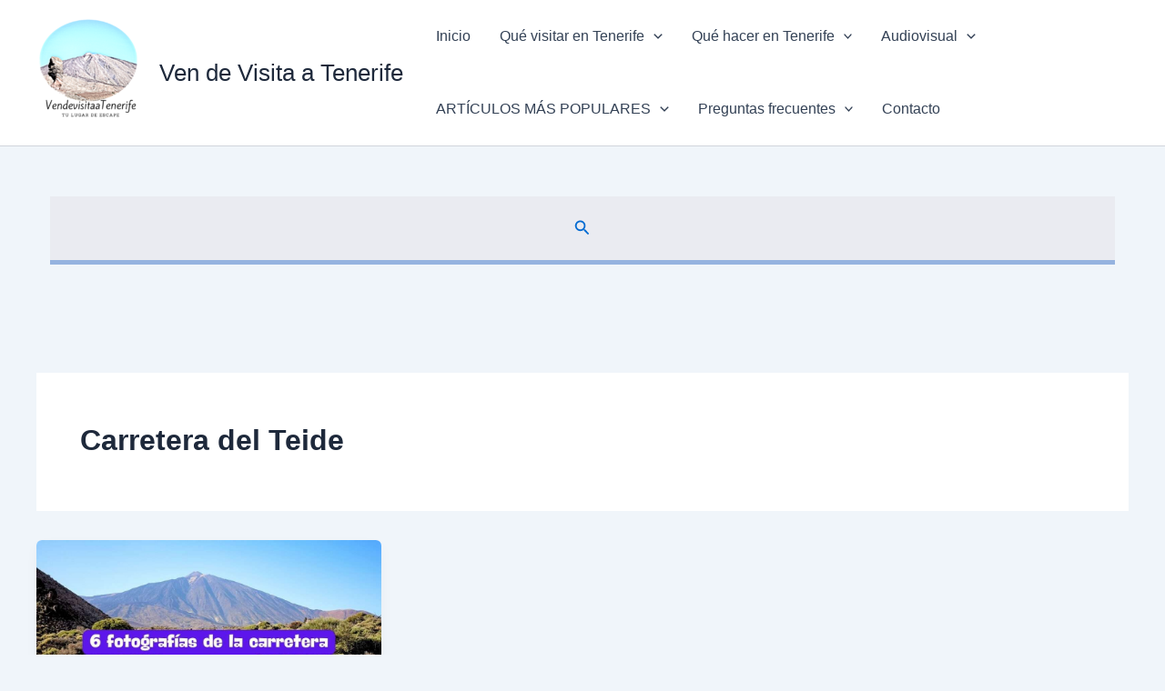

--- FILE ---
content_type: text/html; charset=utf-8
request_url: https://www.google.com/recaptcha/api2/aframe
body_size: 245
content:
<!DOCTYPE HTML><html><head><meta http-equiv="content-type" content="text/html; charset=UTF-8"></head><body><script nonce="bktFO2xgN7nSepTvuiy3rA">/** Anti-fraud and anti-abuse applications only. See google.com/recaptcha */ try{var clients={'sodar':'https://pagead2.googlesyndication.com/pagead/sodar?'};window.addEventListener("message",function(a){try{if(a.source===window.parent){var b=JSON.parse(a.data);var c=clients[b['id']];if(c){var d=document.createElement('img');d.src=c+b['params']+'&rc='+(localStorage.getItem("rc::a")?sessionStorage.getItem("rc::b"):"");window.document.body.appendChild(d);sessionStorage.setItem("rc::e",parseInt(sessionStorage.getItem("rc::e")||0)+1);localStorage.setItem("rc::h",'1769449768768');}}}catch(b){}});window.parent.postMessage("_grecaptcha_ready", "*");}catch(b){}</script></body></html>

--- FILE ---
content_type: application/javascript; charset=utf-8
request_url: https://fundingchoicesmessages.google.com/f/AGSKWxUWgsDeoHCmb1F8Dxi_sZ9JNFCcNykYgGuLFbLVLqP99upTXwUJ8_7Rwx1bLCool4Zo3LdMPeLdRzgu1KF36LQtMNOmovF9zYb81_8X-4b7DGZ-uJ65eD37GSFcpBO2JVBpSqboMhbF29pcPDrAVNrqXcuvdoYWEe2HNBAWiY75fUEi7UZHZNyBdoP4/_/ad_headerbg./googlead160./bdvws.js/nymag_ads.-ad-sidebar.
body_size: -1288
content:
window['9424408b-6a16-48c3-b343-130be9e62be3'] = true;